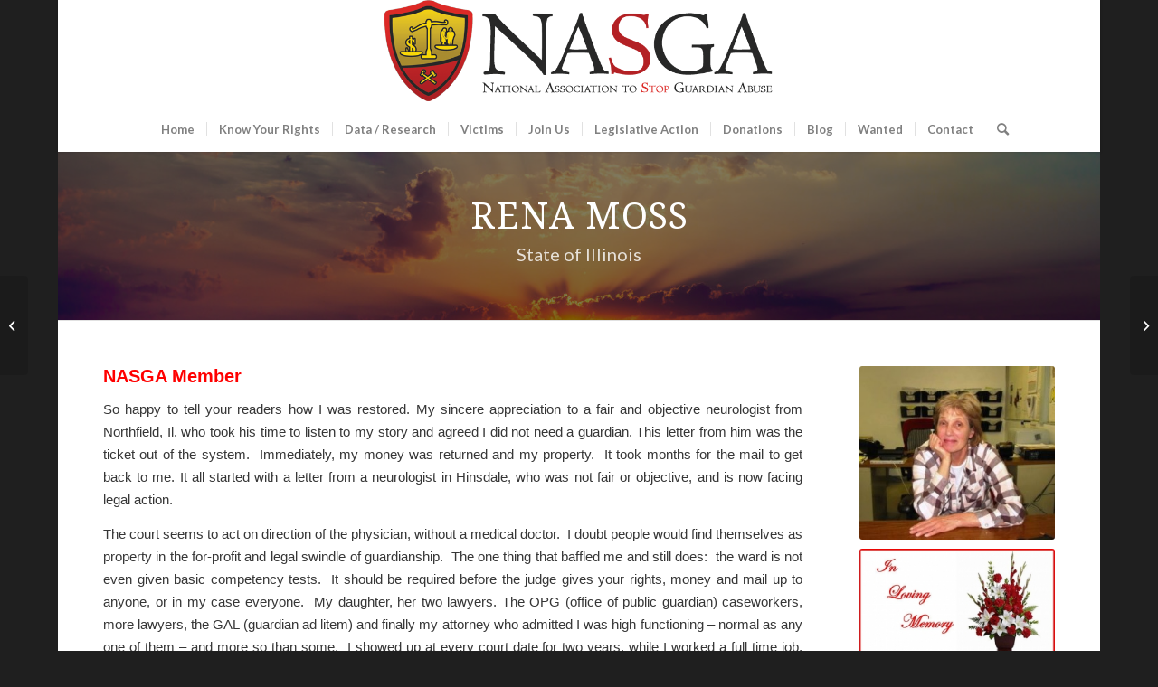

--- FILE ---
content_type: text/html; charset=UTF-8
request_url: https://stopguardianabuse.org/victim-profiles/rena-moss-il/
body_size: 14300
content:
<!DOCTYPE html>
<html lang="en-US" class="html_boxed responsive av-preloader-disabled av-default-lightbox  html_header_top html_logo_center html_bottom_nav_header html_menu_right html_large html_header_sticky html_header_shrinking html_mobile_menu_tablet html_header_searchicon html_content_align_center html_header_unstick_top_disabled html_header_stretch_disabled html_minimal_header html_minimal_header_shadow html_av-submenu-hidden html_av-submenu-display-click html_av-overlay-side html_av-overlay-side-classic html_av-submenu-noclone html_entry_id_520 av-cookies-no-cookie-consent av-no-preview html_text_menu_active ">
<head>
<meta charset="UTF-8" />
<meta name="robots" content="index, follow" />


<!-- mobile setting -->
<meta name="viewport" content="width=device-width, initial-scale=1">

<!-- Scripts/CSS and wp_head hook -->
<title>Rena Moss &#8211; IL &#8211; NASGA</title>
<meta name='robots' content='max-image-preview:large' />
<link rel="alternate" type="application/rss+xml" title="NASGA &raquo; Feed" href="https://stopguardianabuse.org/feed/" />
<link rel="alternate" type="application/rss+xml" title="NASGA &raquo; Comments Feed" href="https://stopguardianabuse.org/comments/feed/" />

<!-- google webfont font replacement -->

			<script type='text/javascript'>

				(function() {
					
					/*	check if webfonts are disabled by user setting via cookie - or user must opt in.	*/
					var html = document.getElementsByTagName('html')[0];
					var cookie_check = html.className.indexOf('av-cookies-needs-opt-in') >= 0 || html.className.indexOf('av-cookies-can-opt-out') >= 0;
					var allow_continue = true;
					var silent_accept_cookie = html.className.indexOf('av-cookies-user-silent-accept') >= 0;

					if( cookie_check && ! silent_accept_cookie )
					{
						if( ! document.cookie.match(/aviaCookieConsent/) || html.className.indexOf('av-cookies-session-refused') >= 0 )
						{
							allow_continue = false;
						}
						else
						{
							if( ! document.cookie.match(/aviaPrivacyRefuseCookiesHideBar/) )
							{
								allow_continue = false;
							}
							else if( ! document.cookie.match(/aviaPrivacyEssentialCookiesEnabled/) )
							{
								allow_continue = false;
							}
							else if( document.cookie.match(/aviaPrivacyGoogleWebfontsDisabled/) )
							{
								allow_continue = false;
							}
						}
					}
					
					if( allow_continue )
					{
						var f = document.createElement('link');
					
						f.type 	= 'text/css';
						f.rel 	= 'stylesheet';
						f.href 	= '//fonts.googleapis.com/css?family=Varela+Round%7CLato:300,400,700%7CDroid+Serif';
						f.id 	= 'avia-google-webfont';

						document.getElementsByTagName('head')[0].appendChild(f);
					}
				})();
			
			</script>
			<script type="text/javascript">
window._wpemojiSettings = {"baseUrl":"https:\/\/s.w.org\/images\/core\/emoji\/14.0.0\/72x72\/","ext":".png","svgUrl":"https:\/\/s.w.org\/images\/core\/emoji\/14.0.0\/svg\/","svgExt":".svg","source":{"concatemoji":"https:\/\/stopguardianabuse.org\/wp-includes\/js\/wp-emoji-release.min.js?ver=6.2.8"}};
/*! This file is auto-generated */
!function(e,a,t){var n,r,o,i=a.createElement("canvas"),p=i.getContext&&i.getContext("2d");function s(e,t){p.clearRect(0,0,i.width,i.height),p.fillText(e,0,0);e=i.toDataURL();return p.clearRect(0,0,i.width,i.height),p.fillText(t,0,0),e===i.toDataURL()}function c(e){var t=a.createElement("script");t.src=e,t.defer=t.type="text/javascript",a.getElementsByTagName("head")[0].appendChild(t)}for(o=Array("flag","emoji"),t.supports={everything:!0,everythingExceptFlag:!0},r=0;r<o.length;r++)t.supports[o[r]]=function(e){if(p&&p.fillText)switch(p.textBaseline="top",p.font="600 32px Arial",e){case"flag":return s("\ud83c\udff3\ufe0f\u200d\u26a7\ufe0f","\ud83c\udff3\ufe0f\u200b\u26a7\ufe0f")?!1:!s("\ud83c\uddfa\ud83c\uddf3","\ud83c\uddfa\u200b\ud83c\uddf3")&&!s("\ud83c\udff4\udb40\udc67\udb40\udc62\udb40\udc65\udb40\udc6e\udb40\udc67\udb40\udc7f","\ud83c\udff4\u200b\udb40\udc67\u200b\udb40\udc62\u200b\udb40\udc65\u200b\udb40\udc6e\u200b\udb40\udc67\u200b\udb40\udc7f");case"emoji":return!s("\ud83e\udef1\ud83c\udffb\u200d\ud83e\udef2\ud83c\udfff","\ud83e\udef1\ud83c\udffb\u200b\ud83e\udef2\ud83c\udfff")}return!1}(o[r]),t.supports.everything=t.supports.everything&&t.supports[o[r]],"flag"!==o[r]&&(t.supports.everythingExceptFlag=t.supports.everythingExceptFlag&&t.supports[o[r]]);t.supports.everythingExceptFlag=t.supports.everythingExceptFlag&&!t.supports.flag,t.DOMReady=!1,t.readyCallback=function(){t.DOMReady=!0},t.supports.everything||(n=function(){t.readyCallback()},a.addEventListener?(a.addEventListener("DOMContentLoaded",n,!1),e.addEventListener("load",n,!1)):(e.attachEvent("onload",n),a.attachEvent("onreadystatechange",function(){"complete"===a.readyState&&t.readyCallback()})),(e=t.source||{}).concatemoji?c(e.concatemoji):e.wpemoji&&e.twemoji&&(c(e.twemoji),c(e.wpemoji)))}(window,document,window._wpemojiSettings);
</script>
<style type="text/css">
img.wp-smiley,
img.emoji {
	display: inline !important;
	border: none !important;
	box-shadow: none !important;
	height: 1em !important;
	width: 1em !important;
	margin: 0 0.07em !important;
	vertical-align: -0.1em !important;
	background: none !important;
	padding: 0 !important;
}
</style>
	<link rel='stylesheet' id='avia-grid-css' href='https://stopguardianabuse.org/wp-content/themes/enfold/css/grid.css?ver=4.8.1' type='text/css' media='all' />
<link rel='stylesheet' id='avia-base-css' href='https://stopguardianabuse.org/wp-content/themes/enfold/css/base.css?ver=4.8.1' type='text/css' media='all' />
<link rel='stylesheet' id='avia-layout-css' href='https://stopguardianabuse.org/wp-content/themes/enfold/css/layout.css?ver=4.8.1' type='text/css' media='all' />
<link rel='stylesheet' id='avia-module-audioplayer-css' href='https://stopguardianabuse.org/wp-content/themes/enfold/config-templatebuilder/avia-shortcodes/audio-player/audio-player.css?ver=6.2.8' type='text/css' media='all' />
<link rel='stylesheet' id='avia-module-blog-css' href='https://stopguardianabuse.org/wp-content/themes/enfold/config-templatebuilder/avia-shortcodes/blog/blog.css?ver=6.2.8' type='text/css' media='all' />
<link rel='stylesheet' id='avia-module-postslider-css' href='https://stopguardianabuse.org/wp-content/themes/enfold/config-templatebuilder/avia-shortcodes/postslider/postslider.css?ver=6.2.8' type='text/css' media='all' />
<link rel='stylesheet' id='avia-module-button-css' href='https://stopguardianabuse.org/wp-content/themes/enfold/config-templatebuilder/avia-shortcodes/buttons/buttons.css?ver=6.2.8' type='text/css' media='all' />
<link rel='stylesheet' id='avia-module-buttonrow-css' href='https://stopguardianabuse.org/wp-content/themes/enfold/config-templatebuilder/avia-shortcodes/buttonrow/buttonrow.css?ver=6.2.8' type='text/css' media='all' />
<link rel='stylesheet' id='avia-module-button-fullwidth-css' href='https://stopguardianabuse.org/wp-content/themes/enfold/config-templatebuilder/avia-shortcodes/buttons_fullwidth/buttons_fullwidth.css?ver=6.2.8' type='text/css' media='all' />
<link rel='stylesheet' id='avia-module-catalogue-css' href='https://stopguardianabuse.org/wp-content/themes/enfold/config-templatebuilder/avia-shortcodes/catalogue/catalogue.css?ver=6.2.8' type='text/css' media='all' />
<link rel='stylesheet' id='avia-module-comments-css' href='https://stopguardianabuse.org/wp-content/themes/enfold/config-templatebuilder/avia-shortcodes/comments/comments.css?ver=6.2.8' type='text/css' media='all' />
<link rel='stylesheet' id='avia-module-contact-css' href='https://stopguardianabuse.org/wp-content/themes/enfold/config-templatebuilder/avia-shortcodes/contact/contact.css?ver=6.2.8' type='text/css' media='all' />
<link rel='stylesheet' id='avia-module-slideshow-css' href='https://stopguardianabuse.org/wp-content/themes/enfold/config-templatebuilder/avia-shortcodes/slideshow/slideshow.css?ver=6.2.8' type='text/css' media='all' />
<link rel='stylesheet' id='avia-module-slideshow-contentpartner-css' href='https://stopguardianabuse.org/wp-content/themes/enfold/config-templatebuilder/avia-shortcodes/contentslider/contentslider.css?ver=6.2.8' type='text/css' media='all' />
<link rel='stylesheet' id='avia-module-countdown-css' href='https://stopguardianabuse.org/wp-content/themes/enfold/config-templatebuilder/avia-shortcodes/countdown/countdown.css?ver=6.2.8' type='text/css' media='all' />
<link rel='stylesheet' id='avia-module-gallery-css' href='https://stopguardianabuse.org/wp-content/themes/enfold/config-templatebuilder/avia-shortcodes/gallery/gallery.css?ver=6.2.8' type='text/css' media='all' />
<link rel='stylesheet' id='avia-module-gallery-hor-css' href='https://stopguardianabuse.org/wp-content/themes/enfold/config-templatebuilder/avia-shortcodes/gallery_horizontal/gallery_horizontal.css?ver=6.2.8' type='text/css' media='all' />
<link rel='stylesheet' id='avia-module-maps-css' href='https://stopguardianabuse.org/wp-content/themes/enfold/config-templatebuilder/avia-shortcodes/google_maps/google_maps.css?ver=6.2.8' type='text/css' media='all' />
<link rel='stylesheet' id='avia-module-gridrow-css' href='https://stopguardianabuse.org/wp-content/themes/enfold/config-templatebuilder/avia-shortcodes/grid_row/grid_row.css?ver=6.2.8' type='text/css' media='all' />
<link rel='stylesheet' id='avia-module-heading-css' href='https://stopguardianabuse.org/wp-content/themes/enfold/config-templatebuilder/avia-shortcodes/heading/heading.css?ver=6.2.8' type='text/css' media='all' />
<link rel='stylesheet' id='avia-module-rotator-css' href='https://stopguardianabuse.org/wp-content/themes/enfold/config-templatebuilder/avia-shortcodes/headline_rotator/headline_rotator.css?ver=6.2.8' type='text/css' media='all' />
<link rel='stylesheet' id='avia-module-hr-css' href='https://stopguardianabuse.org/wp-content/themes/enfold/config-templatebuilder/avia-shortcodes/hr/hr.css?ver=6.2.8' type='text/css' media='all' />
<link rel='stylesheet' id='avia-module-icon-css' href='https://stopguardianabuse.org/wp-content/themes/enfold/config-templatebuilder/avia-shortcodes/icon/icon.css?ver=6.2.8' type='text/css' media='all' />
<link rel='stylesheet' id='avia-module-iconbox-css' href='https://stopguardianabuse.org/wp-content/themes/enfold/config-templatebuilder/avia-shortcodes/iconbox/iconbox.css?ver=6.2.8' type='text/css' media='all' />
<link rel='stylesheet' id='avia-module-icongrid-css' href='https://stopguardianabuse.org/wp-content/themes/enfold/config-templatebuilder/avia-shortcodes/icongrid/icongrid.css?ver=6.2.8' type='text/css' media='all' />
<link rel='stylesheet' id='avia-module-iconlist-css' href='https://stopguardianabuse.org/wp-content/themes/enfold/config-templatebuilder/avia-shortcodes/iconlist/iconlist.css?ver=6.2.8' type='text/css' media='all' />
<link rel='stylesheet' id='avia-module-image-css' href='https://stopguardianabuse.org/wp-content/themes/enfold/config-templatebuilder/avia-shortcodes/image/image.css?ver=6.2.8' type='text/css' media='all' />
<link rel='stylesheet' id='avia-module-hotspot-css' href='https://stopguardianabuse.org/wp-content/themes/enfold/config-templatebuilder/avia-shortcodes/image_hotspots/image_hotspots.css?ver=6.2.8' type='text/css' media='all' />
<link rel='stylesheet' id='avia-module-magazine-css' href='https://stopguardianabuse.org/wp-content/themes/enfold/config-templatebuilder/avia-shortcodes/magazine/magazine.css?ver=6.2.8' type='text/css' media='all' />
<link rel='stylesheet' id='avia-module-masonry-css' href='https://stopguardianabuse.org/wp-content/themes/enfold/config-templatebuilder/avia-shortcodes/masonry_entries/masonry_entries.css?ver=6.2.8' type='text/css' media='all' />
<link rel='stylesheet' id='avia-siteloader-css' href='https://stopguardianabuse.org/wp-content/themes/enfold/css/avia-snippet-site-preloader.css?ver=6.2.8' type='text/css' media='all' />
<link rel='stylesheet' id='avia-module-menu-css' href='https://stopguardianabuse.org/wp-content/themes/enfold/config-templatebuilder/avia-shortcodes/menu/menu.css?ver=6.2.8' type='text/css' media='all' />
<link rel='stylesheet' id='avia-modfule-notification-css' href='https://stopguardianabuse.org/wp-content/themes/enfold/config-templatebuilder/avia-shortcodes/notification/notification.css?ver=6.2.8' type='text/css' media='all' />
<link rel='stylesheet' id='avia-module-numbers-css' href='https://stopguardianabuse.org/wp-content/themes/enfold/config-templatebuilder/avia-shortcodes/numbers/numbers.css?ver=6.2.8' type='text/css' media='all' />
<link rel='stylesheet' id='avia-module-portfolio-css' href='https://stopguardianabuse.org/wp-content/themes/enfold/config-templatebuilder/avia-shortcodes/portfolio/portfolio.css?ver=6.2.8' type='text/css' media='all' />
<link rel='stylesheet' id='avia-module-post-metadata-css' href='https://stopguardianabuse.org/wp-content/themes/enfold/config-templatebuilder/avia-shortcodes/post_metadata/post_metadata.css?ver=6.2.8' type='text/css' media='all' />
<link rel='stylesheet' id='avia-module-progress-bar-css' href='https://stopguardianabuse.org/wp-content/themes/enfold/config-templatebuilder/avia-shortcodes/progressbar/progressbar.css?ver=6.2.8' type='text/css' media='all' />
<link rel='stylesheet' id='avia-module-promobox-css' href='https://stopguardianabuse.org/wp-content/themes/enfold/config-templatebuilder/avia-shortcodes/promobox/promobox.css?ver=6.2.8' type='text/css' media='all' />
<link rel='stylesheet' id='avia-sc-search-css' href='https://stopguardianabuse.org/wp-content/themes/enfold/config-templatebuilder/avia-shortcodes/search/search.css?ver=6.2.8' type='text/css' media='all' />
<link rel='stylesheet' id='avia-module-slideshow-accordion-css' href='https://stopguardianabuse.org/wp-content/themes/enfold/config-templatebuilder/avia-shortcodes/slideshow_accordion/slideshow_accordion.css?ver=6.2.8' type='text/css' media='all' />
<link rel='stylesheet' id='avia-module-slideshow-feature-image-css' href='https://stopguardianabuse.org/wp-content/themes/enfold/config-templatebuilder/avia-shortcodes/slideshow_feature_image/slideshow_feature_image.css?ver=6.2.8' type='text/css' media='all' />
<link rel='stylesheet' id='avia-module-slideshow-fullsize-css' href='https://stopguardianabuse.org/wp-content/themes/enfold/config-templatebuilder/avia-shortcodes/slideshow_fullsize/slideshow_fullsize.css?ver=6.2.8' type='text/css' media='all' />
<link rel='stylesheet' id='avia-module-slideshow-fullscreen-css' href='https://stopguardianabuse.org/wp-content/themes/enfold/config-templatebuilder/avia-shortcodes/slideshow_fullscreen/slideshow_fullscreen.css?ver=6.2.8' type='text/css' media='all' />
<link rel='stylesheet' id='avia-module-slideshow-ls-css' href='https://stopguardianabuse.org/wp-content/themes/enfold/config-templatebuilder/avia-shortcodes/slideshow_layerslider/slideshow_layerslider.css?ver=6.2.8' type='text/css' media='all' />
<link rel='stylesheet' id='avia-module-social-css' href='https://stopguardianabuse.org/wp-content/themes/enfold/config-templatebuilder/avia-shortcodes/social_share/social_share.css?ver=6.2.8' type='text/css' media='all' />
<link rel='stylesheet' id='avia-module-tabsection-css' href='https://stopguardianabuse.org/wp-content/themes/enfold/config-templatebuilder/avia-shortcodes/tab_section/tab_section.css?ver=6.2.8' type='text/css' media='all' />
<link rel='stylesheet' id='avia-module-table-css' href='https://stopguardianabuse.org/wp-content/themes/enfold/config-templatebuilder/avia-shortcodes/table/table.css?ver=6.2.8' type='text/css' media='all' />
<link rel='stylesheet' id='avia-module-tabs-css' href='https://stopguardianabuse.org/wp-content/themes/enfold/config-templatebuilder/avia-shortcodes/tabs/tabs.css?ver=6.2.8' type='text/css' media='all' />
<link rel='stylesheet' id='avia-module-team-css' href='https://stopguardianabuse.org/wp-content/themes/enfold/config-templatebuilder/avia-shortcodes/team/team.css?ver=6.2.8' type='text/css' media='all' />
<link rel='stylesheet' id='avia-module-testimonials-css' href='https://stopguardianabuse.org/wp-content/themes/enfold/config-templatebuilder/avia-shortcodes/testimonials/testimonials.css?ver=6.2.8' type='text/css' media='all' />
<link rel='stylesheet' id='avia-module-timeline-css' href='https://stopguardianabuse.org/wp-content/themes/enfold/config-templatebuilder/avia-shortcodes/timeline/timeline.css?ver=6.2.8' type='text/css' media='all' />
<link rel='stylesheet' id='avia-module-toggles-css' href='https://stopguardianabuse.org/wp-content/themes/enfold/config-templatebuilder/avia-shortcodes/toggles/toggles.css?ver=6.2.8' type='text/css' media='all' />
<link rel='stylesheet' id='avia-module-video-css' href='https://stopguardianabuse.org/wp-content/themes/enfold/config-templatebuilder/avia-shortcodes/video/video.css?ver=6.2.8' type='text/css' media='all' />
<link rel='stylesheet' id='wp-block-library-css' href='https://stopguardianabuse.org/wp-includes/css/dist/block-library/style.min.css?ver=6.2.8' type='text/css' media='all' />
<link rel='stylesheet' id='classic-theme-styles-css' href='https://stopguardianabuse.org/wp-includes/css/classic-themes.min.css?ver=6.2.8' type='text/css' media='all' />
<style id='global-styles-inline-css' type='text/css'>
body{--wp--preset--color--black: #000000;--wp--preset--color--cyan-bluish-gray: #abb8c3;--wp--preset--color--white: #ffffff;--wp--preset--color--pale-pink: #f78da7;--wp--preset--color--vivid-red: #cf2e2e;--wp--preset--color--luminous-vivid-orange: #ff6900;--wp--preset--color--luminous-vivid-amber: #fcb900;--wp--preset--color--light-green-cyan: #7bdcb5;--wp--preset--color--vivid-green-cyan: #00d084;--wp--preset--color--pale-cyan-blue: #8ed1fc;--wp--preset--color--vivid-cyan-blue: #0693e3;--wp--preset--color--vivid-purple: #9b51e0;--wp--preset--gradient--vivid-cyan-blue-to-vivid-purple: linear-gradient(135deg,rgba(6,147,227,1) 0%,rgb(155,81,224) 100%);--wp--preset--gradient--light-green-cyan-to-vivid-green-cyan: linear-gradient(135deg,rgb(122,220,180) 0%,rgb(0,208,130) 100%);--wp--preset--gradient--luminous-vivid-amber-to-luminous-vivid-orange: linear-gradient(135deg,rgba(252,185,0,1) 0%,rgba(255,105,0,1) 100%);--wp--preset--gradient--luminous-vivid-orange-to-vivid-red: linear-gradient(135deg,rgba(255,105,0,1) 0%,rgb(207,46,46) 100%);--wp--preset--gradient--very-light-gray-to-cyan-bluish-gray: linear-gradient(135deg,rgb(238,238,238) 0%,rgb(169,184,195) 100%);--wp--preset--gradient--cool-to-warm-spectrum: linear-gradient(135deg,rgb(74,234,220) 0%,rgb(151,120,209) 20%,rgb(207,42,186) 40%,rgb(238,44,130) 60%,rgb(251,105,98) 80%,rgb(254,248,76) 100%);--wp--preset--gradient--blush-light-purple: linear-gradient(135deg,rgb(255,206,236) 0%,rgb(152,150,240) 100%);--wp--preset--gradient--blush-bordeaux: linear-gradient(135deg,rgb(254,205,165) 0%,rgb(254,45,45) 50%,rgb(107,0,62) 100%);--wp--preset--gradient--luminous-dusk: linear-gradient(135deg,rgb(255,203,112) 0%,rgb(199,81,192) 50%,rgb(65,88,208) 100%);--wp--preset--gradient--pale-ocean: linear-gradient(135deg,rgb(255,245,203) 0%,rgb(182,227,212) 50%,rgb(51,167,181) 100%);--wp--preset--gradient--electric-grass: linear-gradient(135deg,rgb(202,248,128) 0%,rgb(113,206,126) 100%);--wp--preset--gradient--midnight: linear-gradient(135deg,rgb(2,3,129) 0%,rgb(40,116,252) 100%);--wp--preset--duotone--dark-grayscale: url('#wp-duotone-dark-grayscale');--wp--preset--duotone--grayscale: url('#wp-duotone-grayscale');--wp--preset--duotone--purple-yellow: url('#wp-duotone-purple-yellow');--wp--preset--duotone--blue-red: url('#wp-duotone-blue-red');--wp--preset--duotone--midnight: url('#wp-duotone-midnight');--wp--preset--duotone--magenta-yellow: url('#wp-duotone-magenta-yellow');--wp--preset--duotone--purple-green: url('#wp-duotone-purple-green');--wp--preset--duotone--blue-orange: url('#wp-duotone-blue-orange');--wp--preset--font-size--small: 13px;--wp--preset--font-size--medium: 20px;--wp--preset--font-size--large: 36px;--wp--preset--font-size--x-large: 42px;--wp--preset--spacing--20: 0.44rem;--wp--preset--spacing--30: 0.67rem;--wp--preset--spacing--40: 1rem;--wp--preset--spacing--50: 1.5rem;--wp--preset--spacing--60: 2.25rem;--wp--preset--spacing--70: 3.38rem;--wp--preset--spacing--80: 5.06rem;--wp--preset--shadow--natural: 6px 6px 9px rgba(0, 0, 0, 0.2);--wp--preset--shadow--deep: 12px 12px 50px rgba(0, 0, 0, 0.4);--wp--preset--shadow--sharp: 6px 6px 0px rgba(0, 0, 0, 0.2);--wp--preset--shadow--outlined: 6px 6px 0px -3px rgba(255, 255, 255, 1), 6px 6px rgba(0, 0, 0, 1);--wp--preset--shadow--crisp: 6px 6px 0px rgba(0, 0, 0, 1);}:where(.is-layout-flex){gap: 0.5em;}body .is-layout-flow > .alignleft{float: left;margin-inline-start: 0;margin-inline-end: 2em;}body .is-layout-flow > .alignright{float: right;margin-inline-start: 2em;margin-inline-end: 0;}body .is-layout-flow > .aligncenter{margin-left: auto !important;margin-right: auto !important;}body .is-layout-constrained > .alignleft{float: left;margin-inline-start: 0;margin-inline-end: 2em;}body .is-layout-constrained > .alignright{float: right;margin-inline-start: 2em;margin-inline-end: 0;}body .is-layout-constrained > .aligncenter{margin-left: auto !important;margin-right: auto !important;}body .is-layout-constrained > :where(:not(.alignleft):not(.alignright):not(.alignfull)){max-width: var(--wp--style--global--content-size);margin-left: auto !important;margin-right: auto !important;}body .is-layout-constrained > .alignwide{max-width: var(--wp--style--global--wide-size);}body .is-layout-flex{display: flex;}body .is-layout-flex{flex-wrap: wrap;align-items: center;}body .is-layout-flex > *{margin: 0;}:where(.wp-block-columns.is-layout-flex){gap: 2em;}.has-black-color{color: var(--wp--preset--color--black) !important;}.has-cyan-bluish-gray-color{color: var(--wp--preset--color--cyan-bluish-gray) !important;}.has-white-color{color: var(--wp--preset--color--white) !important;}.has-pale-pink-color{color: var(--wp--preset--color--pale-pink) !important;}.has-vivid-red-color{color: var(--wp--preset--color--vivid-red) !important;}.has-luminous-vivid-orange-color{color: var(--wp--preset--color--luminous-vivid-orange) !important;}.has-luminous-vivid-amber-color{color: var(--wp--preset--color--luminous-vivid-amber) !important;}.has-light-green-cyan-color{color: var(--wp--preset--color--light-green-cyan) !important;}.has-vivid-green-cyan-color{color: var(--wp--preset--color--vivid-green-cyan) !important;}.has-pale-cyan-blue-color{color: var(--wp--preset--color--pale-cyan-blue) !important;}.has-vivid-cyan-blue-color{color: var(--wp--preset--color--vivid-cyan-blue) !important;}.has-vivid-purple-color{color: var(--wp--preset--color--vivid-purple) !important;}.has-black-background-color{background-color: var(--wp--preset--color--black) !important;}.has-cyan-bluish-gray-background-color{background-color: var(--wp--preset--color--cyan-bluish-gray) !important;}.has-white-background-color{background-color: var(--wp--preset--color--white) !important;}.has-pale-pink-background-color{background-color: var(--wp--preset--color--pale-pink) !important;}.has-vivid-red-background-color{background-color: var(--wp--preset--color--vivid-red) !important;}.has-luminous-vivid-orange-background-color{background-color: var(--wp--preset--color--luminous-vivid-orange) !important;}.has-luminous-vivid-amber-background-color{background-color: var(--wp--preset--color--luminous-vivid-amber) !important;}.has-light-green-cyan-background-color{background-color: var(--wp--preset--color--light-green-cyan) !important;}.has-vivid-green-cyan-background-color{background-color: var(--wp--preset--color--vivid-green-cyan) !important;}.has-pale-cyan-blue-background-color{background-color: var(--wp--preset--color--pale-cyan-blue) !important;}.has-vivid-cyan-blue-background-color{background-color: var(--wp--preset--color--vivid-cyan-blue) !important;}.has-vivid-purple-background-color{background-color: var(--wp--preset--color--vivid-purple) !important;}.has-black-border-color{border-color: var(--wp--preset--color--black) !important;}.has-cyan-bluish-gray-border-color{border-color: var(--wp--preset--color--cyan-bluish-gray) !important;}.has-white-border-color{border-color: var(--wp--preset--color--white) !important;}.has-pale-pink-border-color{border-color: var(--wp--preset--color--pale-pink) !important;}.has-vivid-red-border-color{border-color: var(--wp--preset--color--vivid-red) !important;}.has-luminous-vivid-orange-border-color{border-color: var(--wp--preset--color--luminous-vivid-orange) !important;}.has-luminous-vivid-amber-border-color{border-color: var(--wp--preset--color--luminous-vivid-amber) !important;}.has-light-green-cyan-border-color{border-color: var(--wp--preset--color--light-green-cyan) !important;}.has-vivid-green-cyan-border-color{border-color: var(--wp--preset--color--vivid-green-cyan) !important;}.has-pale-cyan-blue-border-color{border-color: var(--wp--preset--color--pale-cyan-blue) !important;}.has-vivid-cyan-blue-border-color{border-color: var(--wp--preset--color--vivid-cyan-blue) !important;}.has-vivid-purple-border-color{border-color: var(--wp--preset--color--vivid-purple) !important;}.has-vivid-cyan-blue-to-vivid-purple-gradient-background{background: var(--wp--preset--gradient--vivid-cyan-blue-to-vivid-purple) !important;}.has-light-green-cyan-to-vivid-green-cyan-gradient-background{background: var(--wp--preset--gradient--light-green-cyan-to-vivid-green-cyan) !important;}.has-luminous-vivid-amber-to-luminous-vivid-orange-gradient-background{background: var(--wp--preset--gradient--luminous-vivid-amber-to-luminous-vivid-orange) !important;}.has-luminous-vivid-orange-to-vivid-red-gradient-background{background: var(--wp--preset--gradient--luminous-vivid-orange-to-vivid-red) !important;}.has-very-light-gray-to-cyan-bluish-gray-gradient-background{background: var(--wp--preset--gradient--very-light-gray-to-cyan-bluish-gray) !important;}.has-cool-to-warm-spectrum-gradient-background{background: var(--wp--preset--gradient--cool-to-warm-spectrum) !important;}.has-blush-light-purple-gradient-background{background: var(--wp--preset--gradient--blush-light-purple) !important;}.has-blush-bordeaux-gradient-background{background: var(--wp--preset--gradient--blush-bordeaux) !important;}.has-luminous-dusk-gradient-background{background: var(--wp--preset--gradient--luminous-dusk) !important;}.has-pale-ocean-gradient-background{background: var(--wp--preset--gradient--pale-ocean) !important;}.has-electric-grass-gradient-background{background: var(--wp--preset--gradient--electric-grass) !important;}.has-midnight-gradient-background{background: var(--wp--preset--gradient--midnight) !important;}.has-small-font-size{font-size: var(--wp--preset--font-size--small) !important;}.has-medium-font-size{font-size: var(--wp--preset--font-size--medium) !important;}.has-large-font-size{font-size: var(--wp--preset--font-size--large) !important;}.has-x-large-font-size{font-size: var(--wp--preset--font-size--x-large) !important;}
.wp-block-navigation a:where(:not(.wp-element-button)){color: inherit;}
:where(.wp-block-columns.is-layout-flex){gap: 2em;}
.wp-block-pullquote{font-size: 1.5em;line-height: 1.6;}
</style>
<link rel='stylesheet' id='rs-plugin-settings-css' href='https://stopguardianabuse.org/wp-content/plugins/revslider/public/assets/css/settings.css?ver=5.0.2' type='text/css' media='all' />
<style id='rs-plugin-settings-inline-css' type='text/css'>
.tp-caption a{color:#ff7302;text-shadow:none;-webkit-transition:all 0.2s ease-out;-moz-transition:all 0.2s ease-out;-o-transition:all 0.2s ease-out;-ms-transition:all 0.2s ease-out}.tp-caption a:hover{color:#ffa902}
</style>
<link rel='stylesheet' id='avia-scs-css' href='https://stopguardianabuse.org/wp-content/themes/enfold/css/shortcodes.css?ver=4.8.1' type='text/css' media='all' />
<link rel='stylesheet' id='avia-popup-css-css' href='https://stopguardianabuse.org/wp-content/themes/enfold/js/aviapopup/magnific-popup.css?ver=4.8.1' type='text/css' media='screen' />
<link rel='stylesheet' id='avia-lightbox-css' href='https://stopguardianabuse.org/wp-content/themes/enfold/css/avia-snippet-lightbox.css?ver=4.8.1' type='text/css' media='screen' />
<link rel='stylesheet' id='avia-widget-css-css' href='https://stopguardianabuse.org/wp-content/themes/enfold/css/avia-snippet-widget.css?ver=4.8.1' type='text/css' media='screen' />
<link rel='stylesheet' id='avia-dynamic-css' href='https://stopguardianabuse.org/wp-content/uploads/dynamic_avia/enfold.css?ver=60598e29e5a92' type='text/css' media='all' />
<link rel='stylesheet' id='avia-custom-css' href='https://stopguardianabuse.org/wp-content/themes/enfold/css/custom.css?ver=4.8.1' type='text/css' media='all' />
<script type='text/javascript' src='https://stopguardianabuse.org/wp-includes/js/jquery/jquery.min.js?ver=3.6.4' id='jquery-core-js'></script>
<script type='text/javascript' src='https://stopguardianabuse.org/wp-includes/js/jquery/jquery-migrate.min.js?ver=3.4.0' id='jquery-migrate-js'></script>
<script type='text/javascript' src='https://stopguardianabuse.org/wp-content/plugins/revslider/public/assets/js/jquery.themepunch.tools.min.js?ver=5.0.2' id='tp-tools-js'></script>
<script type='text/javascript' src='https://stopguardianabuse.org/wp-content/plugins/revslider/public/assets/js/jquery.themepunch.revolution.min.js?ver=5.0.2' id='revmin-js'></script>
<script type='text/javascript' src='https://stopguardianabuse.org/wp-content/themes/enfold/js/avia-compat.js?ver=4.8.1' id='avia-compat-js'></script>
<script type='text/javascript' src='https://stopguardianabuse.org/wp-content/plugins/google-analyticator/external-tracking.min.js?ver=6.5.7' id='ga-external-tracking-js'></script>
<link rel="https://api.w.org/" href="https://stopguardianabuse.org/wp-json/" /><link rel="alternate" type="application/json" href="https://stopguardianabuse.org/wp-json/wp/v2/portfolio/520" /><link rel="EditURI" type="application/rsd+xml" title="RSD" href="https://stopguardianabuse.org/xmlrpc.php?rsd" />
<link rel="wlwmanifest" type="application/wlwmanifest+xml" href="https://stopguardianabuse.org/wp-includes/wlwmanifest.xml" />
<meta name="generator" content="WordPress 6.2.8" />
<link rel="canonical" href="https://stopguardianabuse.org/victim-profiles/rena-moss-il/" />
<link rel='shortlink' href='https://stopguardianabuse.org/?p=520' />
<link rel="alternate" type="application/json+oembed" href="https://stopguardianabuse.org/wp-json/oembed/1.0/embed?url=https%3A%2F%2Fstopguardianabuse.org%2Fvictim-profiles%2Frena-moss-il%2F" />
<link rel="alternate" type="text/xml+oembed" href="https://stopguardianabuse.org/wp-json/oembed/1.0/embed?url=https%3A%2F%2Fstopguardianabuse.org%2Fvictim-profiles%2Frena-moss-il%2F&#038;format=xml" />
		<script type="text/javascript">
			var _statcounter = _statcounter || [];
			_statcounter.push({"tags": {"author": "elainer"}});
		</script>
		<link rel="profile" href="http://gmpg.org/xfn/11" />
<link rel="alternate" type="application/rss+xml" title="NASGA RSS2 Feed" href="https://stopguardianabuse.org/feed/" />
<link rel="pingback" href="https://stopguardianabuse.org/xmlrpc.php" />
<!--[if lt IE 9]><script src="https://stopguardianabuse.org/wp-content/themes/enfold/js/html5shiv.js"></script><![endif]-->

<meta name="generator" content="Powered by Slider Revolution 5.0.2 - responsive, Mobile-Friendly Slider Plugin for WordPress with comfortable drag and drop interface." />
<!-- Google Analytics Tracking by Google Analyticator 6.5.7 -->
<script type="text/javascript">
    var analyticsFileTypes = [];
    var analyticsSnippet = 'disabled';
    var analyticsEventTracking = 'enabled';
</script>
<script type="text/javascript">
	(function(i,s,o,g,r,a,m){i['GoogleAnalyticsObject']=r;i[r]=i[r]||function(){
	(i[r].q=i[r].q||[]).push(arguments)},i[r].l=1*new Date();a=s.createElement(o),
	m=s.getElementsByTagName(o)[0];a.async=1;a.src=g;m.parentNode.insertBefore(a,m)
	})(window,document,'script','//www.google-analytics.com/analytics.js','ga');
	ga('create', 'UA-53916513-31', 'auto');
 
	ga('send', 'pageview');
</script>
<style type='text/css'>
@font-face {font-family: 'entypo-fontello'; font-weight: normal; font-style: normal; font-display: auto;
src: url('https://stopguardianabuse.org/wp-content/themes/enfold/config-templatebuilder/avia-template-builder/assets/fonts/entypo-fontello.woff2') format('woff2'),
url('https://stopguardianabuse.org/wp-content/themes/enfold/config-templatebuilder/avia-template-builder/assets/fonts/entypo-fontello.woff') format('woff'),
url('https://stopguardianabuse.org/wp-content/themes/enfold/config-templatebuilder/avia-template-builder/assets/fonts/entypo-fontello.ttf') format('truetype'), 
url('https://stopguardianabuse.org/wp-content/themes/enfold/config-templatebuilder/avia-template-builder/assets/fonts/entypo-fontello.svg#entypo-fontello') format('svg'),
url('https://stopguardianabuse.org/wp-content/themes/enfold/config-templatebuilder/avia-template-builder/assets/fonts/entypo-fontello.eot'),
url('https://stopguardianabuse.org/wp-content/themes/enfold/config-templatebuilder/avia-template-builder/assets/fonts/entypo-fontello.eot?#iefix') format('embedded-opentype');
} #top .avia-font-entypo-fontello, body .avia-font-entypo-fontello, html body [data-av_iconfont='entypo-fontello']:before{ font-family: 'entypo-fontello'; }
</style>

<!--
Debugging Info for Theme support: 

Theme: Enfold
Version: 4.8.1
Installed: enfold
AviaFramework Version: 5.0
AviaBuilder Version: 4.8
aviaElementManager Version: 1.0.1
ML:128-PU:29-PLA:4
WP:6.2.8
Compress: CSS:disabled - JS:disabled
Updates: enabled - deprecated Envato API - register Envato Token
PLAu:3
-->
</head>




<body id="top" class="portfolio-template-default single single-portfolio postid-520  rtl_columns boxed varela_round lato av-recaptcha-enabled av-google-badge-hide" itemscope="itemscope" itemtype="https://schema.org/WebPage" >

	<svg xmlns="http://www.w3.org/2000/svg" viewBox="0 0 0 0" width="0" height="0" focusable="false" role="none" style="visibility: hidden; position: absolute; left: -9999px; overflow: hidden;" ><defs><filter id="wp-duotone-dark-grayscale"><feColorMatrix color-interpolation-filters="sRGB" type="matrix" values=" .299 .587 .114 0 0 .299 .587 .114 0 0 .299 .587 .114 0 0 .299 .587 .114 0 0 " /><feComponentTransfer color-interpolation-filters="sRGB" ><feFuncR type="table" tableValues="0 0.498039215686" /><feFuncG type="table" tableValues="0 0.498039215686" /><feFuncB type="table" tableValues="0 0.498039215686" /><feFuncA type="table" tableValues="1 1" /></feComponentTransfer><feComposite in2="SourceGraphic" operator="in" /></filter></defs></svg><svg xmlns="http://www.w3.org/2000/svg" viewBox="0 0 0 0" width="0" height="0" focusable="false" role="none" style="visibility: hidden; position: absolute; left: -9999px; overflow: hidden;" ><defs><filter id="wp-duotone-grayscale"><feColorMatrix color-interpolation-filters="sRGB" type="matrix" values=" .299 .587 .114 0 0 .299 .587 .114 0 0 .299 .587 .114 0 0 .299 .587 .114 0 0 " /><feComponentTransfer color-interpolation-filters="sRGB" ><feFuncR type="table" tableValues="0 1" /><feFuncG type="table" tableValues="0 1" /><feFuncB type="table" tableValues="0 1" /><feFuncA type="table" tableValues="1 1" /></feComponentTransfer><feComposite in2="SourceGraphic" operator="in" /></filter></defs></svg><svg xmlns="http://www.w3.org/2000/svg" viewBox="0 0 0 0" width="0" height="0" focusable="false" role="none" style="visibility: hidden; position: absolute; left: -9999px; overflow: hidden;" ><defs><filter id="wp-duotone-purple-yellow"><feColorMatrix color-interpolation-filters="sRGB" type="matrix" values=" .299 .587 .114 0 0 .299 .587 .114 0 0 .299 .587 .114 0 0 .299 .587 .114 0 0 " /><feComponentTransfer color-interpolation-filters="sRGB" ><feFuncR type="table" tableValues="0.549019607843 0.988235294118" /><feFuncG type="table" tableValues="0 1" /><feFuncB type="table" tableValues="0.717647058824 0.254901960784" /><feFuncA type="table" tableValues="1 1" /></feComponentTransfer><feComposite in2="SourceGraphic" operator="in" /></filter></defs></svg><svg xmlns="http://www.w3.org/2000/svg" viewBox="0 0 0 0" width="0" height="0" focusable="false" role="none" style="visibility: hidden; position: absolute; left: -9999px; overflow: hidden;" ><defs><filter id="wp-duotone-blue-red"><feColorMatrix color-interpolation-filters="sRGB" type="matrix" values=" .299 .587 .114 0 0 .299 .587 .114 0 0 .299 .587 .114 0 0 .299 .587 .114 0 0 " /><feComponentTransfer color-interpolation-filters="sRGB" ><feFuncR type="table" tableValues="0 1" /><feFuncG type="table" tableValues="0 0.278431372549" /><feFuncB type="table" tableValues="0.592156862745 0.278431372549" /><feFuncA type="table" tableValues="1 1" /></feComponentTransfer><feComposite in2="SourceGraphic" operator="in" /></filter></defs></svg><svg xmlns="http://www.w3.org/2000/svg" viewBox="0 0 0 0" width="0" height="0" focusable="false" role="none" style="visibility: hidden; position: absolute; left: -9999px; overflow: hidden;" ><defs><filter id="wp-duotone-midnight"><feColorMatrix color-interpolation-filters="sRGB" type="matrix" values=" .299 .587 .114 0 0 .299 .587 .114 0 0 .299 .587 .114 0 0 .299 .587 .114 0 0 " /><feComponentTransfer color-interpolation-filters="sRGB" ><feFuncR type="table" tableValues="0 0" /><feFuncG type="table" tableValues="0 0.647058823529" /><feFuncB type="table" tableValues="0 1" /><feFuncA type="table" tableValues="1 1" /></feComponentTransfer><feComposite in2="SourceGraphic" operator="in" /></filter></defs></svg><svg xmlns="http://www.w3.org/2000/svg" viewBox="0 0 0 0" width="0" height="0" focusable="false" role="none" style="visibility: hidden; position: absolute; left: -9999px; overflow: hidden;" ><defs><filter id="wp-duotone-magenta-yellow"><feColorMatrix color-interpolation-filters="sRGB" type="matrix" values=" .299 .587 .114 0 0 .299 .587 .114 0 0 .299 .587 .114 0 0 .299 .587 .114 0 0 " /><feComponentTransfer color-interpolation-filters="sRGB" ><feFuncR type="table" tableValues="0.780392156863 1" /><feFuncG type="table" tableValues="0 0.949019607843" /><feFuncB type="table" tableValues="0.352941176471 0.470588235294" /><feFuncA type="table" tableValues="1 1" /></feComponentTransfer><feComposite in2="SourceGraphic" operator="in" /></filter></defs></svg><svg xmlns="http://www.w3.org/2000/svg" viewBox="0 0 0 0" width="0" height="0" focusable="false" role="none" style="visibility: hidden; position: absolute; left: -9999px; overflow: hidden;" ><defs><filter id="wp-duotone-purple-green"><feColorMatrix color-interpolation-filters="sRGB" type="matrix" values=" .299 .587 .114 0 0 .299 .587 .114 0 0 .299 .587 .114 0 0 .299 .587 .114 0 0 " /><feComponentTransfer color-interpolation-filters="sRGB" ><feFuncR type="table" tableValues="0.650980392157 0.403921568627" /><feFuncG type="table" tableValues="0 1" /><feFuncB type="table" tableValues="0.447058823529 0.4" /><feFuncA type="table" tableValues="1 1" /></feComponentTransfer><feComposite in2="SourceGraphic" operator="in" /></filter></defs></svg><svg xmlns="http://www.w3.org/2000/svg" viewBox="0 0 0 0" width="0" height="0" focusable="false" role="none" style="visibility: hidden; position: absolute; left: -9999px; overflow: hidden;" ><defs><filter id="wp-duotone-blue-orange"><feColorMatrix color-interpolation-filters="sRGB" type="matrix" values=" .299 .587 .114 0 0 .299 .587 .114 0 0 .299 .587 .114 0 0 .299 .587 .114 0 0 " /><feComponentTransfer color-interpolation-filters="sRGB" ><feFuncR type="table" tableValues="0.0980392156863 1" /><feFuncG type="table" tableValues="0 0.662745098039" /><feFuncB type="table" tableValues="0.847058823529 0.419607843137" /><feFuncA type="table" tableValues="1 1" /></feComponentTransfer><feComposite in2="SourceGraphic" operator="in" /></filter></defs></svg>
	<div id='wrap_all'>

	
<header id='header' class='all_colors header_color light_bg_color  av_header_top av_logo_center av_bottom_nav_header av_menu_right av_large av_header_sticky av_header_shrinking av_header_stretch_disabled av_mobile_menu_tablet av_header_searchicon av_header_unstick_top_disabled av_seperator_small_border av_minimal_header av_minimal_header_shadow'  role="banner" itemscope="itemscope" itemtype="https://schema.org/WPHeader" >

		<div  id='header_main' class='container_wrap container_wrap_logo'>
	
        <div class='container av-logo-container'><div class='inner-container'><span class='logo'><a href='https://stopguardianabuse.org/'><img height="100" width="300" src='https://stopguardianabuse.org/wp-content/uploads/2015/08/Nasga-Web-Logo.png' alt='NASGA' title='' /></a></span></div></div><div id='header_main_alternate' class='container_wrap'><div class='container'><nav class='main_menu' data-selectname='Select a page'  role="navigation" itemscope="itemscope" itemtype="https://schema.org/SiteNavigationElement" ><div class="avia-menu av-main-nav-wrap"><ul id="avia-menu" class="menu av-main-nav"><li id="menu-item-146" class="menu-item menu-item-type-post_type menu-item-object-page menu-item-home menu-item-top-level menu-item-top-level-1"><a href="https://stopguardianabuse.org/" itemprop="url"><span class="avia-bullet"></span><span class="avia-menu-text">Home</span><span class="avia-menu-fx"><span class="avia-arrow-wrap"><span class="avia-arrow"></span></span></span></a></li>
<li id="menu-item-148" class="menu-item menu-item-type-post_type menu-item-object-page menu-item-top-level menu-item-top-level-2"><a href="https://stopguardianabuse.org/know-your-rights/" itemprop="url"><span class="avia-bullet"></span><span class="avia-menu-text">Know Your Rights</span><span class="avia-menu-fx"><span class="avia-arrow-wrap"><span class="avia-arrow"></span></span></span></a></li>
<li id="menu-item-3413" class="menu-item menu-item-type-custom menu-item-object-custom menu-item-has-children menu-item-top-level menu-item-top-level-3"><a href="#" itemprop="url"><span class="avia-bullet"></span><span class="avia-menu-text">Data / Research</span><span class="avia-menu-fx"><span class="avia-arrow-wrap"><span class="avia-arrow"></span></span></span></a>


<ul class="sub-menu">
	<li id="menu-item-3418" class="menu-item menu-item-type-post_type menu-item-object-page"><a href="https://stopguardianabuse.org/public-awareness-program/" itemprop="url"><span class="avia-bullet"></span><span class="avia-menu-text">Public Awareness Program</span></a></li>
</ul>
</li>
<li id="menu-item-151" class="menu-item menu-item-type-post_type menu-item-object-page menu-item-top-level menu-item-top-level-4"><a href="https://stopguardianabuse.org/victims/" itemprop="url"><span class="avia-bullet"></span><span class="avia-menu-text">Victims</span><span class="avia-menu-fx"><span class="avia-arrow-wrap"><span class="avia-arrow"></span></span></span></a></li>
<li id="menu-item-147" class="menu-item menu-item-type-post_type menu-item-object-page menu-item-top-level menu-item-top-level-5"><a href="https://stopguardianabuse.org/join-nasga/" itemprop="url"><span class="avia-bullet"></span><span class="avia-menu-text">Join Us</span><span class="avia-menu-fx"><span class="avia-arrow-wrap"><span class="avia-arrow"></span></span></span></a></li>
<li id="menu-item-519" class="menu-item menu-item-type-post_type menu-item-object-page menu-item-top-level menu-item-top-level-6"><a href="https://stopguardianabuse.org/nasga-legislative-members/" itemprop="url"><span class="avia-bullet"></span><span class="avia-menu-text">Legislative Action</span><span class="avia-menu-fx"><span class="avia-arrow-wrap"><span class="avia-arrow"></span></span></span></a></li>
<li id="menu-item-145" class="menu-item menu-item-type-post_type menu-item-object-page menu-item-top-level menu-item-top-level-7"><a href="https://stopguardianabuse.org/donations/" itemprop="url"><span class="avia-bullet"></span><span class="avia-menu-text">Donations</span><span class="avia-menu-fx"><span class="avia-arrow-wrap"><span class="avia-arrow"></span></span></span></a></li>
<li id="menu-item-518" class="menu-item menu-item-type-custom menu-item-object-custom menu-item-top-level menu-item-top-level-8"><a target="_blank" href="http://nasga-stopguardianabuse.blogspot.com/" itemprop="url" rel="noopener"><span class="avia-bullet"></span><span class="avia-menu-text">Blog</span><span class="avia-menu-fx"><span class="avia-arrow-wrap"><span class="avia-arrow"></span></span></span></a></li>
<li id="menu-item-1100" class="menu-item menu-item-type-post_type menu-item-object-page menu-item-top-level menu-item-top-level-9"><a href="https://stopguardianabuse.org/wanted/" itemprop="url"><span class="avia-bullet"></span><span class="avia-menu-text">Wanted</span><span class="avia-menu-fx"><span class="avia-arrow-wrap"><span class="avia-arrow"></span></span></span></a></li>
<li id="menu-item-144" class="menu-item menu-item-type-post_type menu-item-object-page menu-item-top-level menu-item-top-level-10"><a href="https://stopguardianabuse.org/contact-us/" itemprop="url"><span class="avia-bullet"></span><span class="avia-menu-text">Contact</span><span class="avia-menu-fx"><span class="avia-arrow-wrap"><span class="avia-arrow"></span></span></span></a></li>
<li id="menu-item-search" class="noMobile menu-item menu-item-search-dropdown menu-item-avia-special"><a aria-label="Search" href="?s=" rel="nofollow" data-avia-search-tooltip="

&lt;form role=&quot;search&quot; action=&quot;https://stopguardianabuse.org/&quot; id=&quot;searchform&quot; method=&quot;get&quot; class=&quot;&quot;&gt;
	&lt;div&gt;
		&lt;input type=&quot;submit&quot; value=&quot;&quot; id=&quot;searchsubmit&quot; class=&quot;button avia-font-entypo-fontello&quot; /&gt;
		&lt;input type=&quot;text&quot; id=&quot;s&quot; name=&quot;s&quot; value=&quot;&quot; placeholder='Search' /&gt;
			&lt;/div&gt;
&lt;/form&gt;" aria-hidden='false' data-av_icon='' data-av_iconfont='entypo-fontello'><span class="avia_hidden_link_text">Search</span></a></li><li class="av-burger-menu-main menu-item-avia-special ">
	        			<a href="#" aria-label="Menu" aria-hidden="false">
							<span class="av-hamburger av-hamburger--spin av-js-hamburger">
								<span class="av-hamburger-box">
						          <span class="av-hamburger-inner"></span>
						          <strong>Menu</strong>
								</span>
							</span>
							<span class="avia_hidden_link_text">Menu</span>
						</a>
	        		   </li></ul></div></nav></div> </div> 
		<!-- end container_wrap-->
		</div>
		<div class='header_bg'></div>

<!-- end header -->
</header>
		
	<div id='main' class='all_colors' data-scroll-offset='116'>

	<div id='av_section_1'  class='avia-section main_color avia-section-default avia-no-shadow  avia-full-stretch av-parallax-section av-section-color-overlay-active avia-bg-style-parallax  avia-builder-el-0  el_before_av_section  avia-builder-el-first   container_wrap fullsize' style=' '  data-section-bg-repeat='stretch'><div class='av-parallax' data-avia-parallax-ratio='0.3' ><div class='av-parallax-inner main_color  avia-full-stretch' style = 'background-repeat: no-repeat; background-image: url(https://stopguardianabuse.org/wp-content/uploads/2015/06/Dollarphotoclub_66276908-1500x630.jpg);background-attachment: scroll; background-position: top left; ' ></div></div><div class='av-section-color-overlay-wrap'><div class='av-section-color-overlay' style='opacity: 0.5; background-color: #000000; '></div><div class='container' ><main  role="main" itemprop="mainContentOfPage"  class='template-page content  av-content-full alpha units'><div class='post-entry post-entry-type-page post-entry-520'><div class='entry-content-wrapper clearfix'>
<div  style='padding-bottom:10px; color:#ffffff;font-size:40px;' class='av-special-heading av-special-heading-h2 custom-color-heading blockquote modern-quote modern-centered  avia-builder-el-1  avia-builder-el-no-sibling  av-inherit-size '><h2 class='av-special-heading-tag '  itemprop="headline"  >Rena Moss</h2><div class ='av-subheading av-subheading_below av_custom_color ' style='font-size:20px;'><p>State of Illinois</p>
</div><div class='special-heading-border'><div class='special-heading-inner-border' style='border-color:#ffffff'></div></div></div>

</div></div></main><!-- close content main element --></div></div></div><div id='av_section_2'  class='avia-section main_color avia-section-default avia-no-shadow  avia-bg-style-scroll  avia-builder-el-2  el_after_av_section  el_before_av_one_full   container_wrap fullsize' style=' '  ><div class='container' ><div class='template-page content  av-content-full alpha units'><div class='post-entry post-entry-type-page post-entry-520'><div class='entry-content-wrapper clearfix'>
<div class="flex_column av_three_fourth  flex_column_div av-zero-column-padding first  avia-builder-el-3  el_before_av_one_fourth  avia-builder-el-first  " style='border-radius:0px; '><section class="av_textblock_section "  itemscope="itemscope" itemtype="https://schema.org/CreativeWork" ><div class='avia_textblock  '   itemprop="text" ><h3 style="text-align: left;" align="center"><b><span style="color: #ff0000; font-family: Arial;">NASGA Member</span></b></h3>
<p align="justify"><span style="font-family: Arial;">So happy to tell your readers how I was restored. My sincere appreciation to a fair and objective neurologist from Northfield, Il. who took his time to listen to my story and agreed I did not need a guardian. This letter from him was the ticket out of the system.  Immediately, my money was returned and my property.  It took months for the mail to get back to me. It all started with a letter from a neurologist in Hinsdale, who was not fair or objective, and is now facing legal action.</span></p>
<p align="justify"><span style="font-family: Arial;">The court seems to act on direction of the physician, without a medical doctor.  I doubt people would find themselves as property in the for-profit and legal swindle of guardianship.  The one thing that baffled me and still does:  the ward is not even given basic competency tests.  It should be required before the judge gives your rights, money and mail up to anyone, or in my case everyone.  My daughter, her two lawyers. The OPG (office of public guardian) caseworkers, more lawyers, the GAL (guardian ad litem) and finally my attorney who admitted I was high functioning &#8211; normal as any one of them &#8211; and more so than some.  I showed up at every court date for two years, while I worked a full time job, and wrote letters of complaint to all organizations I could think of. I was on a mission to beat the system and get my life back. Nothing was gonna stop me; I was determined. It cost me and plenty, but it worked. Freedom really is priceless.</span></p>
<p align="justify"><span style="font-family: Arial;">Also, the only agency that was even willing to act on the behalf of the ward is &#8220;Equip for Equality&#8221;.</span></p>
<p align="justify"><span style="font-family: Arial;">So, that is the end of two years of fighting, stunning legal fees and the family I used to depend on &#8211;  the same family that used to depend on me.  I miss my grandsons and hope someday things are different.  And final thanks goes to the attorney who took my med malpractice case to court.</p>
<p>~Rena Moss</span></p>
</div></section></div><div class="flex_column av_one_fourth  flex_column_div av-zero-column-padding   avia-builder-el-5  el_after_av_three_fourth  avia-builder-el-last  " style='border-radius:0px; '><div  class='avia-image-container  av-styling-    avia-builder-el-6  el_before_av_image  avia-builder-el-first  avia-align-center '  itemprop="image" itemscope="itemscope" itemtype="https://schema.org/ImageObject"  ><div class='avia-image-container-inner'><div class='avia-image-overlay-wrap'><img class='wp-image-521 avia-img-lazy-loading-not-521 avia_image' src='https://stopguardianabuse.org/wp-content/uploads/2015/09/rena-moss-300x267.jpg' alt='' title='rena moss' height="267" width="300"  itemprop="thumbnailUrl"  /></div></div></div>
<div  class='avia-image-container  av-styling-    avia-builder-el-7  el_after_av_image  avia-builder-el-last  avia-align-center '  itemprop="image" itemscope="itemscope" itemtype="https://schema.org/ImageObject"  ><div class='avia-image-container-inner'><div class='avia-image-overlay-wrap'><img class='wp-image-2987 avia-img-lazy-loading-not-2987 avia_image' src='https://stopguardianabuse.org/wp-content/uploads/2018/12/in-loving-memory-275x300.jpg' alt='' title='in-loving-memory' height="300" width="275"  itemprop="thumbnailUrl"  /></div></div></div></div></div></div></div><!-- close content main div --></div></div><div id='after_section_2'  class='main_color av_default_container_wrap container_wrap fullsize' style=' '  ><div class='container' ><div class='template-page content  av-content-full alpha units'><div class='post-entry post-entry-type-page post-entry-520'><div class='entry-content-wrapper clearfix'><div class="flex_column av_one_full  flex_column_div av-zero-column-padding first  avia-builder-el-8  el_after_av_section  el_before_av_one_full  avia-builder-el-first  " style='border-radius:0px; '><div  class='av-social-sharing-box  avia-builder-el-9  avia-builder-el-no-sibling  '><div class='av-share-box'><h5 class='av-share-link-description av-no-toc '>Share this entry</h5><ul class='av-share-box-list noLightbox'><li class='av-share-link av-social-link-facebook' ><a target="_blank" aria-label="Share on Facebook" href='https://www.facebook.com/sharer.php?u=https://stopguardianabuse.org/victim-profiles/rena-moss-il/&#038;t=Rena%20Moss%20%E2%80%93%20IL' aria-hidden='false' data-av_icon='' data-av_iconfont='entypo-fontello' title='' data-avia-related-tooltip='Share on Facebook' rel="noopener"><span class='avia_hidden_link_text'>Share on Facebook</span></a></li><li class='av-share-link av-social-link-twitter' ><a target="_blank" aria-label="Share on Twitter" href='https://twitter.com/share?text=Rena%20Moss%20%E2%80%93%20IL&#038;url=https://stopguardianabuse.org/?p=520' aria-hidden='false' data-av_icon='' data-av_iconfont='entypo-fontello' title='' data-avia-related-tooltip='Share on Twitter' rel="noopener"><span class='avia_hidden_link_text'>Share on Twitter</span></a></li><li class='av-share-link av-social-link-whatsapp' ><a target="_blank" aria-label="Share on WhatsApp" href='https://api.whatsapp.com/send?text=https://stopguardianabuse.org/victim-profiles/rena-moss-il/' aria-hidden='false' data-av_icon='' data-av_iconfont='entypo-fontello' title='' data-avia-related-tooltip='Share on WhatsApp' rel="noopener"><span class='avia_hidden_link_text'>Share on WhatsApp</span></a></li><li class='av-share-link av-social-link-pinterest' ><a target="_blank" aria-label="Share on Pinterest" href='https://pinterest.com/pin/create/button/?url=https%3A%2F%2Fstopguardianabuse.org%2Fvictim-profiles%2Frena-moss-il%2F&#038;description=Rena%20Moss%20%E2%80%93%20IL&#038;media=https%3A%2F%2Fstopguardianabuse.org%2Fwp-content%2Fuploads%2F2015%2F09%2Frena-moss.jpg' aria-hidden='false' data-av_icon='' data-av_iconfont='entypo-fontello' title='' data-avia-related-tooltip='Share on Pinterest' rel="noopener"><span class='avia_hidden_link_text'>Share on Pinterest</span></a></li><li class='av-share-link av-social-link-linkedin' ><a target="_blank" aria-label="Share on LinkedIn" href='https://linkedin.com/shareArticle?mini=true&#038;title=Rena%20Moss%20%E2%80%93%20IL&#038;url=https://stopguardianabuse.org/victim-profiles/rena-moss-il/' aria-hidden='false' data-av_icon='' data-av_iconfont='entypo-fontello' title='' data-avia-related-tooltip='Share on LinkedIn' rel="noopener"><span class='avia_hidden_link_text'>Share on LinkedIn</span></a></li><li class='av-share-link av-social-link-tumblr' ><a target="_blank" aria-label="Share on Tumblr" href='https://www.tumblr.com/share/link?url=https%3A%2F%2Fstopguardianabuse.org%2Fvictim-profiles%2Frena-moss-il%2F&#038;name=Rena%20Moss%20%E2%80%93%20IL&#038;description=' aria-hidden='false' data-av_icon='' data-av_iconfont='entypo-fontello' title='' data-avia-related-tooltip='Share on Tumblr' rel="noopener"><span class='avia_hidden_link_text'>Share on Tumblr</span></a></li><li class='av-share-link av-social-link-vk' ><a target="_blank" aria-label="Share on Vk" href='https://vk.com/share.php?url=https://stopguardianabuse.org/victim-profiles/rena-moss-il/' aria-hidden='false' data-av_icon='' data-av_iconfont='entypo-fontello' title='' data-avia-related-tooltip='Share on Vk' rel="noopener"><span class='avia_hidden_link_text'>Share on Vk</span></a></li><li class='av-share-link av-social-link-reddit' ><a target="_blank" aria-label="Share on Reddit" href='https://reddit.com/submit?url=https://stopguardianabuse.org/victim-profiles/rena-moss-il/&#038;title=Rena%20Moss%20%E2%80%93%20IL' aria-hidden='false' data-av_icon='' data-av_iconfont='entypo-fontello' title='' data-avia-related-tooltip='Share on Reddit' rel="noopener"><span class='avia_hidden_link_text'>Share on Reddit</span></a></li><li class='av-share-link av-social-link-mail' ><a  aria-label="Share by Mail" href='mailto:?subject=Rena%20Moss%20%E2%80%93%20IL&#038;body=https://stopguardianabuse.org/victim-profiles/rena-moss-il/' aria-hidden='false' data-av_icon='' data-av_iconfont='entypo-fontello' title='' data-avia-related-tooltip='Share by Mail'><span class='avia_hidden_link_text'>Share by Mail</span></a></li></ul></div></div></div></p>
<div class="flex_column av_one_full  flex_column_div av-zero-column-padding first  avia-builder-el-10  el_after_av_one_full  avia-builder-el-last  column-top-margin" style='border-radius:0px; '><section class="avia_codeblock_section  avia_code_block_0"  itemscope="itemscope" itemtype="https://schema.org/CreativeWork" ><div class='avia_codeblock '  itemprop="text" ><!-- Site Meter -->
<a href="http://s38.sitemeter.com/stats.asp?site=s38stopguardianabuse" target="_top">
<img src="http://s38.sitemeter.com/meter.asp?site=s38stopguardianabuse" alt="Site Meter" border="0" /></a>
<!-- Copyright (c)2009 Site Meter --></div></section></div>
</div></div></div><!-- close content main div --> <!-- section close by builder template -->		</div><!--end builder template--></div><!-- close default .container_wrap element -->		

	
				<footer class='container_wrap socket_color' id='socket'  role="contentinfo" itemscope="itemscope" itemtype="https://schema.org/WPFooter" >
                    <div class='container'>

                        <span class='copyright'>© Copyright - NASGA </span>

                        <nav class='sub_menu_socket'  role="navigation" itemscope="itemscope" itemtype="https://schema.org/SiteNavigationElement" ><div class="avia3-menu"><ul id="avia3-menu" class="menu"><li id="menu-item-146" class="menu-item menu-item-type-post_type menu-item-object-page menu-item-home menu-item-top-level menu-item-top-level-1"><a href="https://stopguardianabuse.org/" itemprop="url"><span class="avia-bullet"></span><span class="avia-menu-text">Home</span><span class="avia-menu-fx"><span class="avia-arrow-wrap"><span class="avia-arrow"></span></span></span></a></li>
<li id="menu-item-148" class="menu-item menu-item-type-post_type menu-item-object-page menu-item-top-level menu-item-top-level-2"><a href="https://stopguardianabuse.org/know-your-rights/" itemprop="url"><span class="avia-bullet"></span><span class="avia-menu-text">Know Your Rights</span><span class="avia-menu-fx"><span class="avia-arrow-wrap"><span class="avia-arrow"></span></span></span></a></li>
<li id="menu-item-3413" class="menu-item menu-item-type-custom menu-item-object-custom menu-item-has-children menu-item-top-level menu-item-top-level-3"><a href="#" itemprop="url"><span class="avia-bullet"></span><span class="avia-menu-text">Data / Research</span><span class="avia-menu-fx"><span class="avia-arrow-wrap"><span class="avia-arrow"></span></span></span></a></li>
<li id="menu-item-151" class="menu-item menu-item-type-post_type menu-item-object-page menu-item-top-level menu-item-top-level-4"><a href="https://stopguardianabuse.org/victims/" itemprop="url"><span class="avia-bullet"></span><span class="avia-menu-text">Victims</span><span class="avia-menu-fx"><span class="avia-arrow-wrap"><span class="avia-arrow"></span></span></span></a></li>
<li id="menu-item-147" class="menu-item menu-item-type-post_type menu-item-object-page menu-item-top-level menu-item-top-level-5"><a href="https://stopguardianabuse.org/join-nasga/" itemprop="url"><span class="avia-bullet"></span><span class="avia-menu-text">Join Us</span><span class="avia-menu-fx"><span class="avia-arrow-wrap"><span class="avia-arrow"></span></span></span></a></li>
<li id="menu-item-519" class="menu-item menu-item-type-post_type menu-item-object-page menu-item-top-level menu-item-top-level-6"><a href="https://stopguardianabuse.org/nasga-legislative-members/" itemprop="url"><span class="avia-bullet"></span><span class="avia-menu-text">Legislative Action</span><span class="avia-menu-fx"><span class="avia-arrow-wrap"><span class="avia-arrow"></span></span></span></a></li>
<li id="menu-item-145" class="menu-item menu-item-type-post_type menu-item-object-page menu-item-top-level menu-item-top-level-7"><a href="https://stopguardianabuse.org/donations/" itemprop="url"><span class="avia-bullet"></span><span class="avia-menu-text">Donations</span><span class="avia-menu-fx"><span class="avia-arrow-wrap"><span class="avia-arrow"></span></span></span></a></li>
<li id="menu-item-518" class="menu-item menu-item-type-custom menu-item-object-custom menu-item-top-level menu-item-top-level-8"><a target="_blank" href="http://nasga-stopguardianabuse.blogspot.com/" itemprop="url" rel="noopener"><span class="avia-bullet"></span><span class="avia-menu-text">Blog</span><span class="avia-menu-fx"><span class="avia-arrow-wrap"><span class="avia-arrow"></span></span></span></a></li>
<li id="menu-item-1100" class="menu-item menu-item-type-post_type menu-item-object-page menu-item-top-level menu-item-top-level-9"><a href="https://stopguardianabuse.org/wanted/" itemprop="url"><span class="avia-bullet"></span><span class="avia-menu-text">Wanted</span><span class="avia-menu-fx"><span class="avia-arrow-wrap"><span class="avia-arrow"></span></span></span></a></li>
<li id="menu-item-144" class="menu-item menu-item-type-post_type menu-item-object-page menu-item-top-level menu-item-top-level-10"><a href="https://stopguardianabuse.org/contact-us/" itemprop="url"><span class="avia-bullet"></span><span class="avia-menu-text">Contact</span><span class="avia-menu-fx"><span class="avia-arrow-wrap"><span class="avia-arrow"></span></span></span></a></li>
</ul></div></nav>
                    </div>

	            <!-- ####### END SOCKET CONTAINER ####### -->
				</footer>


					<!-- end main -->
		</div>
		
		<a class='avia-post-nav avia-post-prev with-image' href='https://stopguardianabuse.org/victim-profiles/margarita-zelada-ca/' >    <span class='label iconfont' aria-hidden='true' data-av_icon='' data-av_iconfont='entypo-fontello'></span>    <span class='entry-info-wrap'>        <span class='entry-info'>            <span class='entry-title'>Margarita Zelada &#8211; CA</span>            <span class='entry-image'><img width="80" height="80" src="https://stopguardianabuse.org/wp-content/uploads/2015/09/robert_fettgather_and_linda_kincaid-80x80.jpg" class="wp-image-509 avia-img-lazy-loading-509 attachment-thumbnail size-thumbnail wp-post-image" alt="" decoding="async" srcset="https://stopguardianabuse.org/wp-content/uploads/2015/09/robert_fettgather_and_linda_kincaid-80x80.jpg 80w, https://stopguardianabuse.org/wp-content/uploads/2015/09/robert_fettgather_and_linda_kincaid-36x36.jpg 36w, https://stopguardianabuse.org/wp-content/uploads/2015/09/robert_fettgather_and_linda_kincaid-180x180.jpg 180w, https://stopguardianabuse.org/wp-content/uploads/2015/09/robert_fettgather_and_linda_kincaid-120x120.jpg 120w" sizes="(max-width: 80px) 100vw, 80px" /></span>        </span>    </span></a><a class='avia-post-nav avia-post-next with-image' href='https://stopguardianabuse.org/victim-profiles/kingsley-hubby-ct/' >    <span class='label iconfont' aria-hidden='true' data-av_icon='' data-av_iconfont='entypo-fontello'></span>    <span class='entry-info-wrap'>        <span class='entry-info'>            <span class='entry-image'><img width="80" height="80" src="https://stopguardianabuse.org/wp-content/uploads/2015/09/ben_hubby_and_kingsley_hubby-80x80.jpg" class="wp-image-527 avia-img-lazy-loading-527 attachment-thumbnail size-thumbnail wp-post-image" alt="" decoding="async" loading="lazy" srcset="https://stopguardianabuse.org/wp-content/uploads/2015/09/ben_hubby_and_kingsley_hubby-80x80.jpg 80w, https://stopguardianabuse.org/wp-content/uploads/2015/09/ben_hubby_and_kingsley_hubby-36x36.jpg 36w, https://stopguardianabuse.org/wp-content/uploads/2015/09/ben_hubby_and_kingsley_hubby-180x180.jpg 180w, https://stopguardianabuse.org/wp-content/uploads/2015/09/ben_hubby_and_kingsley_hubby-120x120.jpg 120w" sizes="(max-width: 80px) 100vw, 80px" /></span>            <span class='entry-title'>Kingsley Hubby &#8211; CT</span>        </span>    </span></a><!-- end wrap_all --></div>

<a href='#top' title='Scroll to top' id='scroll-top-link' aria-hidden='true' data-av_icon='' data-av_iconfont='entypo-fontello'><span class="avia_hidden_link_text">Scroll to top</span></a>

<div id="fb-root"></div>

		<!-- Start of StatCounter Code -->
		<script>
			<!--
			var sc_project=10654669;
			var sc_security="6eca829c";
			var sc_invisible=1;
			var scJsHost = (("https:" == document.location.protocol) ?
				"https://secure." : "http://www.");
			//-->
					</script>
		
<script type="text/javascript"
				src="https://secure.statcounter.com/counter/counter.js"
				async></script>		<noscript><div class="statcounter"><a title="web analytics" href="https://statcounter.com/"><img class="statcounter" src="https://c.statcounter.com/10654669/0/6eca829c/1/" alt="web analytics" /></a></div></noscript>
		<!-- End of StatCounter Code -->
		
 <script type='text/javascript'>
 /* <![CDATA[ */  
var avia_framework_globals = avia_framework_globals || {};
    avia_framework_globals.frameworkUrl = 'https://stopguardianabuse.org/wp-content/themes/enfold/framework/';
    avia_framework_globals.installedAt = 'https://stopguardianabuse.org/wp-content/themes/enfold/';
    avia_framework_globals.ajaxurl = 'https://stopguardianabuse.org/wp-admin/admin-ajax.php';
/* ]]> */ 
</script>
 
 <script type='text/javascript' src='https://stopguardianabuse.org/wp-content/themes/enfold/js/avia.js?ver=4.8.1' id='avia-default-js'></script>
<script type='text/javascript' src='https://stopguardianabuse.org/wp-content/themes/enfold/js/shortcodes.js?ver=4.8.1' id='avia-shortcodes-js'></script>
<script type='text/javascript' src='https://stopguardianabuse.org/wp-content/themes/enfold/config-templatebuilder/avia-shortcodes/audio-player/audio-player.js?ver=6.2.8' id='avia-module-audioplayer-js'></script>
<script type='text/javascript' src='https://stopguardianabuse.org/wp-content/themes/enfold/config-templatebuilder/avia-shortcodes/contact/contact.js?ver=6.2.8' id='avia-module-contact-js'></script>
<script type='text/javascript' src='https://stopguardianabuse.org/wp-content/themes/enfold/config-templatebuilder/avia-shortcodes/slideshow/slideshow.js?ver=6.2.8' id='avia-module-slideshow-js'></script>
<script type='text/javascript' src='https://stopguardianabuse.org/wp-content/themes/enfold/config-templatebuilder/avia-shortcodes/countdown/countdown.js?ver=6.2.8' id='avia-module-countdown-js'></script>
<script type='text/javascript' src='https://stopguardianabuse.org/wp-content/themes/enfold/config-templatebuilder/avia-shortcodes/gallery/gallery.js?ver=6.2.8' id='avia-module-gallery-js'></script>
<script type='text/javascript' src='https://stopguardianabuse.org/wp-content/themes/enfold/config-templatebuilder/avia-shortcodes/gallery_horizontal/gallery_horizontal.js?ver=6.2.8' id='avia-module-gallery-hor-js'></script>
<script type='text/javascript' src='https://stopguardianabuse.org/wp-content/themes/enfold/config-templatebuilder/avia-shortcodes/headline_rotator/headline_rotator.js?ver=6.2.8' id='avia-module-rotator-js'></script>
<script type='text/javascript' src='https://stopguardianabuse.org/wp-content/themes/enfold/config-templatebuilder/avia-shortcodes/icongrid/icongrid.js?ver=6.2.8' id='avia-module-icongrid-js'></script>
<script type='text/javascript' src='https://stopguardianabuse.org/wp-content/themes/enfold/config-templatebuilder/avia-shortcodes/iconlist/iconlist.js?ver=6.2.8' id='avia-module-iconlist-js'></script>
<script type='text/javascript' src='https://stopguardianabuse.org/wp-content/themes/enfold/config-templatebuilder/avia-shortcodes/image_hotspots/image_hotspots.js?ver=6.2.8' id='avia-module-hotspot-js'></script>
<script type='text/javascript' src='https://stopguardianabuse.org/wp-content/themes/enfold/config-templatebuilder/avia-shortcodes/magazine/magazine.js?ver=6.2.8' id='avia-module-magazine-js'></script>
<script type='text/javascript' src='https://stopguardianabuse.org/wp-content/themes/enfold/config-templatebuilder/avia-shortcodes/portfolio/isotope.js?ver=6.2.8' id='avia-module-isotope-js'></script>
<script type='text/javascript' src='https://stopguardianabuse.org/wp-content/themes/enfold/config-templatebuilder/avia-shortcodes/masonry_entries/masonry_entries.js?ver=6.2.8' id='avia-module-masonry-js'></script>
<script type='text/javascript' src='https://stopguardianabuse.org/wp-content/themes/enfold/config-templatebuilder/avia-shortcodes/menu/menu.js?ver=6.2.8' id='avia-module-menu-js'></script>
<script type='text/javascript' src='https://stopguardianabuse.org/wp-content/themes/enfold/config-templatebuilder/avia-shortcodes/notification/notification.js?ver=6.2.8' id='avia-mofdule-notification-js'></script>
<script type='text/javascript' src='https://stopguardianabuse.org/wp-content/themes/enfold/config-templatebuilder/avia-shortcodes/numbers/numbers.js?ver=6.2.8' id='avia-module-numbers-js'></script>
<script type='text/javascript' src='https://stopguardianabuse.org/wp-content/themes/enfold/config-templatebuilder/avia-shortcodes/portfolio/portfolio.js?ver=6.2.8' id='avia-module-portfolio-js'></script>
<script type='text/javascript' src='https://stopguardianabuse.org/wp-content/themes/enfold/config-templatebuilder/avia-shortcodes/progressbar/progressbar.js?ver=6.2.8' id='avia-module-progress-bar-js'></script>
<script type='text/javascript' src='https://stopguardianabuse.org/wp-content/themes/enfold/config-templatebuilder/avia-shortcodes/slideshow/slideshow-video.js?ver=6.2.8' id='avia-module-slideshow-video-js'></script>
<script type='text/javascript' src='https://stopguardianabuse.org/wp-content/themes/enfold/config-templatebuilder/avia-shortcodes/slideshow_accordion/slideshow_accordion.js?ver=6.2.8' id='avia-module-slideshow-accordion-js'></script>
<script type='text/javascript' src='https://stopguardianabuse.org/wp-content/themes/enfold/config-templatebuilder/avia-shortcodes/slideshow_fullscreen/slideshow_fullscreen.js?ver=6.2.8' id='avia-module-slideshow-fullscreen-js'></script>
<script type='text/javascript' src='https://stopguardianabuse.org/wp-content/themes/enfold/config-templatebuilder/avia-shortcodes/slideshow_layerslider/slideshow_layerslider.js?ver=6.2.8' id='avia-module-slideshow-ls-js'></script>
<script type='text/javascript' src='https://stopguardianabuse.org/wp-content/themes/enfold/config-templatebuilder/avia-shortcodes/tab_section/tab_section.js?ver=6.2.8' id='avia-module-tabsection-js'></script>
<script type='text/javascript' src='https://stopguardianabuse.org/wp-content/themes/enfold/config-templatebuilder/avia-shortcodes/tabs/tabs.js?ver=6.2.8' id='avia-module-tabs-js'></script>
<script type='text/javascript' src='https://stopguardianabuse.org/wp-content/themes/enfold/config-templatebuilder/avia-shortcodes/testimonials/testimonials.js?ver=6.2.8' id='avia-module-testimonials-js'></script>
<script type='text/javascript' src='https://stopguardianabuse.org/wp-content/themes/enfold/config-templatebuilder/avia-shortcodes/timeline/timeline.js?ver=6.2.8' id='avia-module-timeline-js'></script>
<script type='text/javascript' src='https://stopguardianabuse.org/wp-content/themes/enfold/config-templatebuilder/avia-shortcodes/toggles/toggles.js?ver=6.2.8' id='avia-module-toggles-js'></script>
<script type='text/javascript' src='https://stopguardianabuse.org/wp-content/themes/enfold/config-templatebuilder/avia-shortcodes/video/video.js?ver=6.2.8' id='avia-module-video-js'></script>
<script type='text/javascript' src='https://stopguardianabuse.org/wp-content/themes/enfold/js/avia-snippet-hamburger-menu.js?ver=4.8.1' id='avia-hamburger-menu-js'></script>
<script type='text/javascript' src='https://stopguardianabuse.org/wp-content/themes/enfold/js/aviapopup/jquery.magnific-popup.min.js?ver=4.8.1' id='avia-popup-js-js'></script>
<script type='text/javascript' src='https://stopguardianabuse.org/wp-content/themes/enfold/js/avia-snippet-lightbox.js?ver=4.8.1' id='avia-lightbox-activation-js'></script>
<script type='text/javascript' src='https://stopguardianabuse.org/wp-content/themes/enfold/js/avia-snippet-megamenu.js?ver=4.8.1' id='avia-megamenu-js'></script>
<script type='text/javascript' src='https://stopguardianabuse.org/wp-content/themes/enfold/js/avia-snippet-sticky-header.js?ver=4.8.1' id='avia-sticky-header-js'></script>
<script type='text/javascript' src='https://stopguardianabuse.org/wp-content/themes/enfold/js/avia-snippet-widget.js?ver=4.8.1' id='avia-widget-js-js'></script>
<script type='text/javascript' src='https://stopguardianabuse.org/wp-content/themes/enfold/config-gutenberg/js/avia_blocks_front.js?ver=4.8.1' id='avia_blocks_front_script-js'></script>
<script type='text/javascript' src='https://stopguardianabuse.org/wp-content/themes/enfold/framework/js/conditional_load/avia_google_maps_front.js?ver=4.8.1' id='avia_google_maps_front_script-js'></script>
<script type='text/javascript' id='avia_google_recaptcha_front_script-js-extra'>
/* <![CDATA[ */
var AviaReCAPTCHA_front = {"version":"avia_recaptcha_v2","site_key2":"6Lcakb8UAAAAAAY_x5cTiBx4FlRQrk9c6ytYn-Da","site_key3":"","api":"https:\/\/www.google.com\/recaptcha\/api.js","avia_api_script":"https:\/\/stopguardianabuse.org\/wp-content\/themes\/enfold\/framework\/js\/conditional_load\/avia_google_recaptcha_api.js","theme":"light","score":"0.5","verify_nonce":"ccc48afddf","cannot_use":"<h3 class=\"av-recaptcha-error-main\">Sorry, a problem occurred trying to communicate with Google reCAPTCHA API. You are currently not able to submit the contact form. Please try again later - reload the page and also check your internet connection.<\/h3>","init_error_msg":"Initial setting failed. Sitekey 2 and\/or sitekey 3 missing in frontend.","v3_timeout_pageload":"Timeout occurred connecting to V3 API on initial pageload","v3_timeout_verify":"Timeout occurred connecting to V3 API on verifying submit","v2_timeout_verify":"Timeout occurred connecting to V2 API on verifying you as human. Please try again and check your internet connection. It might be necessary to reload the page.","verify_msg":"Verify....","connection_error":"Could not connect to the internet. Please reload the page and try again.","validate_first":"Please validate that you are a human first","validate_submit":"Before submitting we validate that you are a human first.","no_token":"Missing internal token on valid submit - unable to proceed.","invalid_version":"Invalid reCAPTCHA version found.","api_load_error":"Google reCAPTCHA API could not be loaded."};
/* ]]> */
</script>
<script type='text/javascript' src='https://stopguardianabuse.org/wp-content/themes/enfold/framework/js/conditional_load/avia_google_recaptcha_front.js?ver=4.8.1' id='avia_google_recaptcha_front_script-js'></script>

<script type='text/javascript'>
			
	(function($) {
					
			/*	check if google analytics tracking is disabled by user setting via cookie - or user must opt in.	*/
					
			var analytics_code = "<script>\n  (function(i,s,o,g,r,a,m){i['GoogleAnalyticsObject']=r;i[r]=i[r]||function(){\n  (i[r].q=i[r].q||[]).push(arguments)},i[r].l=1*new Date();a=s.createElement(o),\n  m=s.getElementsByTagName(o)[0];a.async=1;a.src=g;m.parentNode.insertBefore(a,m)\n  })(window,document,'script','\/\/www.google-analytics.com\/analytics.js','ga');\n\n  ga('create', 'UA-53916513-31', 'auto');\n  ga('send', 'pageview');\n\n<\/script>".replace(/\"/g, '"' );
			var html = document.getElementsByTagName('html')[0];

			$('html').on( 'avia-cookie-settings-changed', function(e) 
			{
					var cookie_check = html.className.indexOf('av-cookies-needs-opt-in') >= 0 || html.className.indexOf('av-cookies-can-opt-out') >= 0;
					var allow_continue = true;
					var silent_accept_cookie = html.className.indexOf('av-cookies-user-silent-accept') >= 0;
					var script_loaded = $( 'script.google_analytics_scripts' );

					if( cookie_check && ! silent_accept_cookie )
					{
						if( ! document.cookie.match(/aviaCookieConsent/) || html.className.indexOf('av-cookies-session-refused') >= 0 )
						{
							allow_continue = false;
						}
						else
						{
							if( ! document.cookie.match(/aviaPrivacyRefuseCookiesHideBar/) )
							{
								allow_continue = false;
							}
							else if( ! document.cookie.match(/aviaPrivacyEssentialCookiesEnabled/) )
							{
								allow_continue = false;
							}
							else if( document.cookie.match(/aviaPrivacyGoogleTrackingDisabled/) )
							{
								allow_continue = false;
							}
						}
					}

					if( ! allow_continue )
					{ 
//						window['ga-disable-UA-53916513-31'] = true;
						if( script_loaded.length > 0 )
						{
							script_loaded.remove();
						}
					}
					else
					{
						if( script_loaded.length == 0 )
						{
							$('head').append( analytics_code );
						}
					}
			});
			
			$('html').trigger( 'avia-cookie-settings-changed' );
						
	})( jQuery );
				
</script></body>
</html>


--- FILE ---
content_type: text/plain
request_url: https://www.google-analytics.com/j/collect?v=1&_v=j102&a=967939707&t=pageview&_s=1&dl=https%3A%2F%2Fstopguardianabuse.org%2Fvictim-profiles%2Frena-moss-il%2F&ul=en-us%40posix&dt=Rena%20Moss%20%E2%80%93%20IL%20%E2%80%93%20NASGA&sr=1280x720&vp=1280x720&_u=IEBAAEABAAAAACAAI~&jid=797205341&gjid=1631251949&cid=880353663.1769141756&tid=UA-53916513-31&_gid=809742275.1769141756&_r=1&_slc=1&z=2115327566
body_size: -452
content:
2,cG-7E92R8WF5P